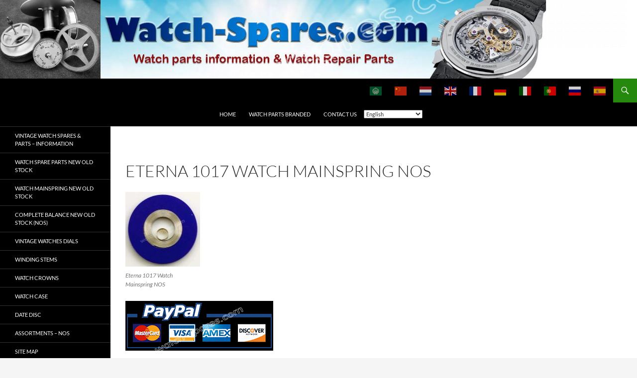

--- FILE ---
content_type: text/html; charset=UTF-8
request_url: https://watch-spares.com/watch-parts-branded/watch-mainspring-new-old-stock/eterna-watch-mainspring-nos/eterna-1017-watch-mainspring-nos/
body_size: 18404
content:
<!DOCTYPE html>
<html lang="en-US">
<head>
	<meta charset="UTF-8">
	<meta name="viewport" content="width=device-width, initial-scale=1.0">
	<title>Eterna 1017 Watch Mainspring NOS - watch-spares.com</title>
	<link rel="profile" href="https://gmpg.org/xfn/11">
	<link rel="pingback" href="https://watch-spares.com/xmlrpc.php">
	<!-- Manifest added by SuperPWA - Progressive Web Apps Plugin For WordPress -->
<link rel="manifest" href="/superpwa-manifest-nginx.json">
<meta name="theme-color" content="#D5E0EB">
<meta name="mobile-web-app-capable" content="yes">
<meta name="apple-touch-fullscreen" content="yes">
<meta name="apple-mobile-web-app-title" content="watch-spares.com">
<meta name="application-name" content="watch-spares.com">
<meta name="apple-mobile-web-app-capable" content="yes">
<meta name="apple-mobile-web-app-status-bar-style" content="default">
<link rel="apple-touch-icon" href="https://watch-spares.com/wp-content/plugins/super-progressive-web-apps/public/images/logo.png">
<link rel="apple-touch-icon" sizes="192x192" href="https://watch-spares.com/wp-content/plugins/super-progressive-web-apps/public/images/logo.png">
<!-- / SuperPWA.com -->
<meta name='robots' content='index, follow, max-image-preview:large, max-snippet:-1, max-video-preview:-1' />

	<!-- This site is optimized with the Yoast SEO plugin v26.7 - https://yoast.com/wordpress/plugins/seo/ -->
	<meta name="description" content="watch-spares.com - Please reach out to us for information or to check availability of spares. We are a leading watch parts supplier and distributor and we stock many popular Swiss, Japanese and Russian brands." />
	<link rel="canonical" href="https://watch-spares.com/watch-parts-branded/watch-mainspring-new-old-stock/eterna-watch-mainspring-nos/eterna-1017-watch-mainspring-nos/" />
	<meta property="og:locale" content="en_US" />
	<meta property="og:type" content="article" />
	<meta property="og:title" content="Eterna 1017 Watch Mainspring NOS - watch-spares.com" />
	<meta property="og:description" content="watch-spares.com - Please reach out to us for information or to check availability of spares. We are a leading watch parts supplier and distributor and we stock many popular Swiss, Japanese and Russian brands." />
	<meta property="og:url" content="https://watch-spares.com/watch-parts-branded/watch-mainspring-new-old-stock/eterna-watch-mainspring-nos/eterna-1017-watch-mainspring-nos/" />
	<meta property="og:site_name" content="watch-spares.com" />
	<meta property="article:modified_time" content="2023-02-16T01:58:21+00:00" />
	<meta property="og:image" content="http://watch-spares.com/wp-content/uploads/2023/02/Eterna-1017-Watch-Mainspring-NOS-150x150.jpg" />
	<meta name="twitter:card" content="summary_large_image" />
	<script type="application/ld+json" class="yoast-schema-graph">{"@context":"https://schema.org","@graph":[{"@type":"WebPage","@id":"https://watch-spares.com/watch-parts-branded/watch-mainspring-new-old-stock/eterna-watch-mainspring-nos/eterna-1017-watch-mainspring-nos/","url":"https://watch-spares.com/watch-parts-branded/watch-mainspring-new-old-stock/eterna-watch-mainspring-nos/eterna-1017-watch-mainspring-nos/","name":"Eterna 1017 Watch Mainspring NOS - watch-spares.com","isPartOf":{"@id":"https://watch-spares.com/#website"},"primaryImageOfPage":{"@id":"https://watch-spares.com/watch-parts-branded/watch-mainspring-new-old-stock/eterna-watch-mainspring-nos/eterna-1017-watch-mainspring-nos/#primaryimage"},"image":{"@id":"https://watch-spares.com/watch-parts-branded/watch-mainspring-new-old-stock/eterna-watch-mainspring-nos/eterna-1017-watch-mainspring-nos/#primaryimage"},"thumbnailUrl":"http://watch-spares.com/wp-content/uploads/2023/02/Eterna-1017-Watch-Mainspring-NOS-150x150.jpg","datePublished":"2023-02-16T01:46:41+00:00","dateModified":"2023-02-16T01:58:21+00:00","description":"watch-spares.com - Please reach out to us for information or to check availability of spares. We are a leading watch parts supplier and distributor and we stock many popular Swiss, Japanese and Russian brands.","breadcrumb":{"@id":"https://watch-spares.com/watch-parts-branded/watch-mainspring-new-old-stock/eterna-watch-mainspring-nos/eterna-1017-watch-mainspring-nos/#breadcrumb"},"inLanguage":"en-US","potentialAction":[{"@type":"ReadAction","target":["https://watch-spares.com/watch-parts-branded/watch-mainspring-new-old-stock/eterna-watch-mainspring-nos/eterna-1017-watch-mainspring-nos/"]}]},{"@type":"ImageObject","inLanguage":"en-US","@id":"https://watch-spares.com/watch-parts-branded/watch-mainspring-new-old-stock/eterna-watch-mainspring-nos/eterna-1017-watch-mainspring-nos/#primaryimage","url":"http://watch-spares.com/wp-content/uploads/2023/02/Eterna-1017-Watch-Mainspring-NOS-150x150.jpg","contentUrl":"http://watch-spares.com/wp-content/uploads/2023/02/Eterna-1017-Watch-Mainspring-NOS-150x150.jpg"},{"@type":"BreadcrumbList","@id":"https://watch-spares.com/watch-parts-branded/watch-mainspring-new-old-stock/eterna-watch-mainspring-nos/eterna-1017-watch-mainspring-nos/#breadcrumb","itemListElement":[{"@type":"ListItem","position":1,"name":"Home","item":"https://watch-spares.com/"},{"@type":"ListItem","position":2,"name":"Watch Parts Branded","item":"https://watch-spares.com/watch-parts-branded/"},{"@type":"ListItem","position":3,"name":"Watch mainspring New Old Stock","item":"https://watch-spares.com/watch-parts-branded/watch-mainspring-new-old-stock/"},{"@type":"ListItem","position":4,"name":"Eterna Watch Mainspring NOS","item":"https://watch-spares.com/watch-parts-branded/watch-mainspring-new-old-stock/eterna-watch-mainspring-nos/"},{"@type":"ListItem","position":5,"name":"Eterna 1017 Watch Mainspring NOS"}]},{"@type":"WebSite","@id":"https://watch-spares.com/#website","url":"https://watch-spares.com/","name":"watch-spares.com","description":"","potentialAction":[{"@type":"SearchAction","target":{"@type":"EntryPoint","urlTemplate":"https://watch-spares.com/?s={search_term_string}"},"query-input":{"@type":"PropertyValueSpecification","valueRequired":true,"valueName":"search_term_string"}}],"inLanguage":"en-US"}]}</script>
	<!-- / Yoast SEO plugin. -->


<link rel='dns-prefetch' href='//stats.wp.com' />
<link rel='preconnect' href='//c0.wp.com' />
<link rel="alternate" type="application/rss+xml" title="watch-spares.com &raquo; Feed" href="https://watch-spares.com/feed/" />
<link rel="alternate" type="application/rss+xml" title="watch-spares.com &raquo; Comments Feed" href="https://watch-spares.com/comments/feed/" />
<link rel="alternate" title="oEmbed (JSON)" type="application/json+oembed" href="https://watch-spares.com/wp-json/oembed/1.0/embed?url=https%3A%2F%2Fwatch-spares.com%2Fwatch-parts-branded%2Fwatch-mainspring-new-old-stock%2Feterna-watch-mainspring-nos%2Feterna-1017-watch-mainspring-nos%2F" />
<link rel="alternate" title="oEmbed (XML)" type="text/xml+oembed" href="https://watch-spares.com/wp-json/oembed/1.0/embed?url=https%3A%2F%2Fwatch-spares.com%2Fwatch-parts-branded%2Fwatch-mainspring-new-old-stock%2Feterna-watch-mainspring-nos%2Feterna-1017-watch-mainspring-nos%2F&#038;format=xml" />
<style id='wp-img-auto-sizes-contain-inline-css'>
img:is([sizes=auto i],[sizes^="auto," i]){contain-intrinsic-size:3000px 1500px}
/*# sourceURL=wp-img-auto-sizes-contain-inline-css */
</style>
<link rel='stylesheet' id='twentyfourteen-jetpack-css' href='https://c0.wp.com/p/jetpack/15.4/modules/theme-tools/compat/twentyfourteen.css' media='all' />
<link rel='stylesheet' id='shared-counts-css' href='https://watch-spares.com/wp-content/plugins/shared-counts/assets/css/shared-counts.min.css?ver=1.5.0' media='all' />
<style id='wp-emoji-styles-inline-css'>

	img.wp-smiley, img.emoji {
		display: inline !important;
		border: none !important;
		box-shadow: none !important;
		height: 1em !important;
		width: 1em !important;
		margin: 0 0.07em !important;
		vertical-align: -0.1em !important;
		background: none !important;
		padding: 0 !important;
	}
/*# sourceURL=wp-emoji-styles-inline-css */
</style>
<style id='wp-block-library-inline-css'>
:root{--wp-block-synced-color:#7a00df;--wp-block-synced-color--rgb:122,0,223;--wp-bound-block-color:var(--wp-block-synced-color);--wp-editor-canvas-background:#ddd;--wp-admin-theme-color:#007cba;--wp-admin-theme-color--rgb:0,124,186;--wp-admin-theme-color-darker-10:#006ba1;--wp-admin-theme-color-darker-10--rgb:0,107,160.5;--wp-admin-theme-color-darker-20:#005a87;--wp-admin-theme-color-darker-20--rgb:0,90,135;--wp-admin-border-width-focus:2px}@media (min-resolution:192dpi){:root{--wp-admin-border-width-focus:1.5px}}.wp-element-button{cursor:pointer}:root .has-very-light-gray-background-color{background-color:#eee}:root .has-very-dark-gray-background-color{background-color:#313131}:root .has-very-light-gray-color{color:#eee}:root .has-very-dark-gray-color{color:#313131}:root .has-vivid-green-cyan-to-vivid-cyan-blue-gradient-background{background:linear-gradient(135deg,#00d084,#0693e3)}:root .has-purple-crush-gradient-background{background:linear-gradient(135deg,#34e2e4,#4721fb 50%,#ab1dfe)}:root .has-hazy-dawn-gradient-background{background:linear-gradient(135deg,#faaca8,#dad0ec)}:root .has-subdued-olive-gradient-background{background:linear-gradient(135deg,#fafae1,#67a671)}:root .has-atomic-cream-gradient-background{background:linear-gradient(135deg,#fdd79a,#004a59)}:root .has-nightshade-gradient-background{background:linear-gradient(135deg,#330968,#31cdcf)}:root .has-midnight-gradient-background{background:linear-gradient(135deg,#020381,#2874fc)}:root{--wp--preset--font-size--normal:16px;--wp--preset--font-size--huge:42px}.has-regular-font-size{font-size:1em}.has-larger-font-size{font-size:2.625em}.has-normal-font-size{font-size:var(--wp--preset--font-size--normal)}.has-huge-font-size{font-size:var(--wp--preset--font-size--huge)}.has-text-align-center{text-align:center}.has-text-align-left{text-align:left}.has-text-align-right{text-align:right}.has-fit-text{white-space:nowrap!important}#end-resizable-editor-section{display:none}.aligncenter{clear:both}.items-justified-left{justify-content:flex-start}.items-justified-center{justify-content:center}.items-justified-right{justify-content:flex-end}.items-justified-space-between{justify-content:space-between}.screen-reader-text{border:0;clip-path:inset(50%);height:1px;margin:-1px;overflow:hidden;padding:0;position:absolute;width:1px;word-wrap:normal!important}.screen-reader-text:focus{background-color:#ddd;clip-path:none;color:#444;display:block;font-size:1em;height:auto;left:5px;line-height:normal;padding:15px 23px 14px;text-decoration:none;top:5px;width:auto;z-index:100000}html :where(.has-border-color){border-style:solid}html :where([style*=border-top-color]){border-top-style:solid}html :where([style*=border-right-color]){border-right-style:solid}html :where([style*=border-bottom-color]){border-bottom-style:solid}html :where([style*=border-left-color]){border-left-style:solid}html :where([style*=border-width]){border-style:solid}html :where([style*=border-top-width]){border-top-style:solid}html :where([style*=border-right-width]){border-right-style:solid}html :where([style*=border-bottom-width]){border-bottom-style:solid}html :where([style*=border-left-width]){border-left-style:solid}html :where(img[class*=wp-image-]){height:auto;max-width:100%}:where(figure){margin:0 0 1em}html :where(.is-position-sticky){--wp-admin--admin-bar--position-offset:var(--wp-admin--admin-bar--height,0px)}@media screen and (max-width:600px){html :where(.is-position-sticky){--wp-admin--admin-bar--position-offset:0px}}

/*# sourceURL=wp-block-library-inline-css */
</style><style id='global-styles-inline-css'>
:root{--wp--preset--aspect-ratio--square: 1;--wp--preset--aspect-ratio--4-3: 4/3;--wp--preset--aspect-ratio--3-4: 3/4;--wp--preset--aspect-ratio--3-2: 3/2;--wp--preset--aspect-ratio--2-3: 2/3;--wp--preset--aspect-ratio--16-9: 16/9;--wp--preset--aspect-ratio--9-16: 9/16;--wp--preset--color--black: #000;--wp--preset--color--cyan-bluish-gray: #abb8c3;--wp--preset--color--white: #fff;--wp--preset--color--pale-pink: #f78da7;--wp--preset--color--vivid-red: #cf2e2e;--wp--preset--color--luminous-vivid-orange: #ff6900;--wp--preset--color--luminous-vivid-amber: #fcb900;--wp--preset--color--light-green-cyan: #7bdcb5;--wp--preset--color--vivid-green-cyan: #00d084;--wp--preset--color--pale-cyan-blue: #8ed1fc;--wp--preset--color--vivid-cyan-blue: #0693e3;--wp--preset--color--vivid-purple: #9b51e0;--wp--preset--color--green: #24890d;--wp--preset--color--dark-gray: #2b2b2b;--wp--preset--color--medium-gray: #767676;--wp--preset--color--light-gray: #f5f5f5;--wp--preset--gradient--vivid-cyan-blue-to-vivid-purple: linear-gradient(135deg,rgb(6,147,227) 0%,rgb(155,81,224) 100%);--wp--preset--gradient--light-green-cyan-to-vivid-green-cyan: linear-gradient(135deg,rgb(122,220,180) 0%,rgb(0,208,130) 100%);--wp--preset--gradient--luminous-vivid-amber-to-luminous-vivid-orange: linear-gradient(135deg,rgb(252,185,0) 0%,rgb(255,105,0) 100%);--wp--preset--gradient--luminous-vivid-orange-to-vivid-red: linear-gradient(135deg,rgb(255,105,0) 0%,rgb(207,46,46) 100%);--wp--preset--gradient--very-light-gray-to-cyan-bluish-gray: linear-gradient(135deg,rgb(238,238,238) 0%,rgb(169,184,195) 100%);--wp--preset--gradient--cool-to-warm-spectrum: linear-gradient(135deg,rgb(74,234,220) 0%,rgb(151,120,209) 20%,rgb(207,42,186) 40%,rgb(238,44,130) 60%,rgb(251,105,98) 80%,rgb(254,248,76) 100%);--wp--preset--gradient--blush-light-purple: linear-gradient(135deg,rgb(255,206,236) 0%,rgb(152,150,240) 100%);--wp--preset--gradient--blush-bordeaux: linear-gradient(135deg,rgb(254,205,165) 0%,rgb(254,45,45) 50%,rgb(107,0,62) 100%);--wp--preset--gradient--luminous-dusk: linear-gradient(135deg,rgb(255,203,112) 0%,rgb(199,81,192) 50%,rgb(65,88,208) 100%);--wp--preset--gradient--pale-ocean: linear-gradient(135deg,rgb(255,245,203) 0%,rgb(182,227,212) 50%,rgb(51,167,181) 100%);--wp--preset--gradient--electric-grass: linear-gradient(135deg,rgb(202,248,128) 0%,rgb(113,206,126) 100%);--wp--preset--gradient--midnight: linear-gradient(135deg,rgb(2,3,129) 0%,rgb(40,116,252) 100%);--wp--preset--font-size--small: 13px;--wp--preset--font-size--medium: 20px;--wp--preset--font-size--large: 36px;--wp--preset--font-size--x-large: 42px;--wp--preset--spacing--20: 0.44rem;--wp--preset--spacing--30: 0.67rem;--wp--preset--spacing--40: 1rem;--wp--preset--spacing--50: 1.5rem;--wp--preset--spacing--60: 2.25rem;--wp--preset--spacing--70: 3.38rem;--wp--preset--spacing--80: 5.06rem;--wp--preset--shadow--natural: 6px 6px 9px rgba(0, 0, 0, 0.2);--wp--preset--shadow--deep: 12px 12px 50px rgba(0, 0, 0, 0.4);--wp--preset--shadow--sharp: 6px 6px 0px rgba(0, 0, 0, 0.2);--wp--preset--shadow--outlined: 6px 6px 0px -3px rgb(255, 255, 255), 6px 6px rgb(0, 0, 0);--wp--preset--shadow--crisp: 6px 6px 0px rgb(0, 0, 0);}:where(.is-layout-flex){gap: 0.5em;}:where(.is-layout-grid){gap: 0.5em;}body .is-layout-flex{display: flex;}.is-layout-flex{flex-wrap: wrap;align-items: center;}.is-layout-flex > :is(*, div){margin: 0;}body .is-layout-grid{display: grid;}.is-layout-grid > :is(*, div){margin: 0;}:where(.wp-block-columns.is-layout-flex){gap: 2em;}:where(.wp-block-columns.is-layout-grid){gap: 2em;}:where(.wp-block-post-template.is-layout-flex){gap: 1.25em;}:where(.wp-block-post-template.is-layout-grid){gap: 1.25em;}.has-black-color{color: var(--wp--preset--color--black) !important;}.has-cyan-bluish-gray-color{color: var(--wp--preset--color--cyan-bluish-gray) !important;}.has-white-color{color: var(--wp--preset--color--white) !important;}.has-pale-pink-color{color: var(--wp--preset--color--pale-pink) !important;}.has-vivid-red-color{color: var(--wp--preset--color--vivid-red) !important;}.has-luminous-vivid-orange-color{color: var(--wp--preset--color--luminous-vivid-orange) !important;}.has-luminous-vivid-amber-color{color: var(--wp--preset--color--luminous-vivid-amber) !important;}.has-light-green-cyan-color{color: var(--wp--preset--color--light-green-cyan) !important;}.has-vivid-green-cyan-color{color: var(--wp--preset--color--vivid-green-cyan) !important;}.has-pale-cyan-blue-color{color: var(--wp--preset--color--pale-cyan-blue) !important;}.has-vivid-cyan-blue-color{color: var(--wp--preset--color--vivid-cyan-blue) !important;}.has-vivid-purple-color{color: var(--wp--preset--color--vivid-purple) !important;}.has-black-background-color{background-color: var(--wp--preset--color--black) !important;}.has-cyan-bluish-gray-background-color{background-color: var(--wp--preset--color--cyan-bluish-gray) !important;}.has-white-background-color{background-color: var(--wp--preset--color--white) !important;}.has-pale-pink-background-color{background-color: var(--wp--preset--color--pale-pink) !important;}.has-vivid-red-background-color{background-color: var(--wp--preset--color--vivid-red) !important;}.has-luminous-vivid-orange-background-color{background-color: var(--wp--preset--color--luminous-vivid-orange) !important;}.has-luminous-vivid-amber-background-color{background-color: var(--wp--preset--color--luminous-vivid-amber) !important;}.has-light-green-cyan-background-color{background-color: var(--wp--preset--color--light-green-cyan) !important;}.has-vivid-green-cyan-background-color{background-color: var(--wp--preset--color--vivid-green-cyan) !important;}.has-pale-cyan-blue-background-color{background-color: var(--wp--preset--color--pale-cyan-blue) !important;}.has-vivid-cyan-blue-background-color{background-color: var(--wp--preset--color--vivid-cyan-blue) !important;}.has-vivid-purple-background-color{background-color: var(--wp--preset--color--vivid-purple) !important;}.has-black-border-color{border-color: var(--wp--preset--color--black) !important;}.has-cyan-bluish-gray-border-color{border-color: var(--wp--preset--color--cyan-bluish-gray) !important;}.has-white-border-color{border-color: var(--wp--preset--color--white) !important;}.has-pale-pink-border-color{border-color: var(--wp--preset--color--pale-pink) !important;}.has-vivid-red-border-color{border-color: var(--wp--preset--color--vivid-red) !important;}.has-luminous-vivid-orange-border-color{border-color: var(--wp--preset--color--luminous-vivid-orange) !important;}.has-luminous-vivid-amber-border-color{border-color: var(--wp--preset--color--luminous-vivid-amber) !important;}.has-light-green-cyan-border-color{border-color: var(--wp--preset--color--light-green-cyan) !important;}.has-vivid-green-cyan-border-color{border-color: var(--wp--preset--color--vivid-green-cyan) !important;}.has-pale-cyan-blue-border-color{border-color: var(--wp--preset--color--pale-cyan-blue) !important;}.has-vivid-cyan-blue-border-color{border-color: var(--wp--preset--color--vivid-cyan-blue) !important;}.has-vivid-purple-border-color{border-color: var(--wp--preset--color--vivid-purple) !important;}.has-vivid-cyan-blue-to-vivid-purple-gradient-background{background: var(--wp--preset--gradient--vivid-cyan-blue-to-vivid-purple) !important;}.has-light-green-cyan-to-vivid-green-cyan-gradient-background{background: var(--wp--preset--gradient--light-green-cyan-to-vivid-green-cyan) !important;}.has-luminous-vivid-amber-to-luminous-vivid-orange-gradient-background{background: var(--wp--preset--gradient--luminous-vivid-amber-to-luminous-vivid-orange) !important;}.has-luminous-vivid-orange-to-vivid-red-gradient-background{background: var(--wp--preset--gradient--luminous-vivid-orange-to-vivid-red) !important;}.has-very-light-gray-to-cyan-bluish-gray-gradient-background{background: var(--wp--preset--gradient--very-light-gray-to-cyan-bluish-gray) !important;}.has-cool-to-warm-spectrum-gradient-background{background: var(--wp--preset--gradient--cool-to-warm-spectrum) !important;}.has-blush-light-purple-gradient-background{background: var(--wp--preset--gradient--blush-light-purple) !important;}.has-blush-bordeaux-gradient-background{background: var(--wp--preset--gradient--blush-bordeaux) !important;}.has-luminous-dusk-gradient-background{background: var(--wp--preset--gradient--luminous-dusk) !important;}.has-pale-ocean-gradient-background{background: var(--wp--preset--gradient--pale-ocean) !important;}.has-electric-grass-gradient-background{background: var(--wp--preset--gradient--electric-grass) !important;}.has-midnight-gradient-background{background: var(--wp--preset--gradient--midnight) !important;}.has-small-font-size{font-size: var(--wp--preset--font-size--small) !important;}.has-medium-font-size{font-size: var(--wp--preset--font-size--medium) !important;}.has-large-font-size{font-size: var(--wp--preset--font-size--large) !important;}.has-x-large-font-size{font-size: var(--wp--preset--font-size--x-large) !important;}
/*# sourceURL=global-styles-inline-css */
</style>

<style id='classic-theme-styles-inline-css'>
/*! This file is auto-generated */
.wp-block-button__link{color:#fff;background-color:#32373c;border-radius:9999px;box-shadow:none;text-decoration:none;padding:calc(.667em + 2px) calc(1.333em + 2px);font-size:1.125em}.wp-block-file__button{background:#32373c;color:#fff;text-decoration:none}
/*# sourceURL=/wp-includes/css/classic-themes.min.css */
</style>
<link rel='stylesheet' id='contact-form-7-css' href='https://watch-spares.com/wp-content/plugins/contact-form-7/includes/css/styles.css?ver=6.1.4' media='all' />
<link rel='stylesheet' id='mfcf7_zl_button_style-css' href='https://watch-spares.com/wp-content/plugins/multiline-files-for-contact-form-7/css/style.css?12&#038;ver=d7bedee7129a7542aa23200ee55bdf6b' media='all' />
<link rel='stylesheet' id='wpforms-classic-full-css' href='https://watch-spares.com/wp-content/plugins/wpforms-lite/assets/css/frontend/classic/wpforms-full.min.css?ver=1.9.8.7' media='all' />
<link rel='stylesheet' id='twentyfourteen-lato-css' href='https://watch-spares.com/wp-content/themes/twentyfourteen/fonts/font-lato.css?ver=20230328' media='all' />
<link rel='stylesheet' id='genericons-css' href='https://c0.wp.com/p/jetpack/15.4/_inc/genericons/genericons/genericons.css' media='all' />
<link rel='stylesheet' id='twentyfourteen-style-css' href='https://watch-spares.com/wp-content/themes/twentyfourteen/style.css?ver=20251202' media='all' />
<link rel='stylesheet' id='twentyfourteen-block-style-css' href='https://watch-spares.com/wp-content/themes/twentyfourteen/css/blocks.css?ver=20250715' media='all' />
<link rel='stylesheet' id='taxopress-frontend-css-css' href='https://watch-spares.com/wp-content/plugins/simple-tags/assets/frontend/css/frontend.css?ver=3.43.0' media='all' />
<link rel='stylesheet' id='slb_core-css' href='https://watch-spares.com/wp-content/plugins/simple-lightbox/client/css/app.css?ver=2.9.4' media='all' />
<link rel='stylesheet' id='tablepress-default-css' href='https://watch-spares.com/wp-content/tablepress-combined.min.css?ver=60' media='all' />
<script src="https://c0.wp.com/c/6.9/wp-includes/js/jquery/jquery.min.js" id="jquery-core-js"></script>
<script src="https://c0.wp.com/c/6.9/wp-includes/js/jquery/jquery-migrate.min.js" id="jquery-migrate-js"></script>
<script src="https://watch-spares.com/wp-content/plugins/multiline-files-for-contact-form-7/js/zl-multine-files.js?ver=d7bedee7129a7542aa23200ee55bdf6b" id="mfcf7_zl_multiline_files_script-js"></script>
<script src="https://watch-spares.com/wp-content/themes/twentyfourteen/js/functions.js?ver=20250729" id="twentyfourteen-script-js" defer data-wp-strategy="defer"></script>
<script src="https://watch-spares.com/wp-content/plugins/simple-tags/assets/frontend/js/frontend.js?ver=3.43.0" id="taxopress-frontend-js-js"></script>
<link rel="https://api.w.org/" href="https://watch-spares.com/wp-json/" /><link rel="alternate" title="JSON" type="application/json" href="https://watch-spares.com/wp-json/wp/v2/pages/80689" /><link rel="EditURI" type="application/rsd+xml" title="RSD" href="https://watch-spares.com/xmlrpc.php?rsd" />
<link rel='shortlink' href='https://watch-spares.com/?p=80689' />
	<style>img#wpstats{display:none}</style>
		<!-- Global site tag (gtag.js) - Google Analytics -->
<script async src="https://www.googletagmanager.com/gtag/js?id=UA-140008149-1"></script>
<script>
window.dataLayer = window.dataLayer || [];
function gtag(){dataLayer.push(arguments);}
gtag('js', new Date());

gtag('config', 'UA-140008149-1', { 'optimize_id': 'GTM-T9HCT4G'});
</script>


<meta name="google-site-verification" content="5LVw-5Yi90GFJ4Ilil9LVd_QQQQ_tu6hPAJCdxfnnZ0" />
        <script
                type="text/javascript">var ajaxurl = 'https://watch-spares.com/wp-admin/admin-ajax.php';</script>
        		<style type="text/css" id="twentyfourteen-header-css">
				.site-title,
		.site-description {
			clip-path: inset(50%);
			position: absolute;
		}
				</style>
		<link rel="icon" href="https://watch-spares.com/wp-content/uploads/2018/06/cropped-8-vc-hodinkee_web-1-2-120x120.jpg?v=1722952655" sizes="32x32" />
<link rel="icon" href="https://watch-spares.com/wp-content/uploads/2018/06/cropped-8-vc-hodinkee_web-1-2-250x250.jpg?v=1722952655" sizes="192x192" />
<meta name="msapplication-TileImage" content="https://watch-spares.com/wp-content/uploads/2018/06/cropped-8-vc-hodinkee_web-1-2-300x300.jpg?v=1722952655" />
		<style id="wp-custom-css">
			.site-info{display: none;}
.site,
.site-header {
max-width: 100%;
}

.site-content .entry-header,
.site-content .entry-content,
.site-content .entry-summary,
.site-content .entry-meta, .page-content {
/* Original max-width: 474px */
max-width: 95%;
}

.hentry {
max-width: 95%;
}

.post-thumbnail img {
height: auto;
min-width: 100%;
}		</style>
		<link rel='stylesheet' id='so-css-twentyfourteen-css' href='https://watch-spares.com/wp-content/uploads/so-css/so-css-twentyfourteen.css?ver=1582216688' media='all' />
<link rel='stylesheet' id='jetpack-swiper-library-css' href='https://c0.wp.com/p/jetpack/15.4/_inc/blocks/swiper.css' media='all' />
<link rel='stylesheet' id='jetpack-carousel-css' href='https://c0.wp.com/p/jetpack/15.4/modules/carousel/jetpack-carousel.css' media='all' />
<link rel='stylesheet' id='yarppRelatedCss-css' href='https://watch-spares.com/wp-content/plugins/yet-another-related-posts-plugin/style/related.css?ver=5.30.11' media='all' />
</head>

<body class="wp-singular page-template-default page page-id-80689 page-child parent-pageid-28950 wp-embed-responsive wp-theme-twentyfourteen header-image full-width footer-widgets singular">
<a class="screen-reader-text skip-link" href="#content">
	Skip to content</a>
<div id="page" class="hfeed site">
			<div id="site-header">
		<a href="https://watch-spares.com/" rel="home" >
			<img src="https://watch-spares.com/wp-content/uploads/2018/06/Banner-vws.jpg" width="1260" height="99" alt="watch-spares.com" decoding="async" fetchpriority="high" />		</a>
	</div>
	
	<header id="masthead" class="site-header">
		<div class="header-main">
							<h1 class="site-title"><a href="https://watch-spares.com/" rel="home" >watch-spares.com</a></h1>
			
			<div class="search-toggle">
				<a href="#search-container" class="screen-reader-text" aria-expanded="false" aria-controls="search-container">
					Search				</a>
			</div>

			<nav id="primary-navigation" class="site-navigation primary-navigation">
				<button class="menu-toggle">Primary Menu</button>
				<div class="menu-main-menu-container"><ul id="primary-menu" class="nav-menu"><li id="menu-item-30409" class="menu-item menu-item-type-post_type menu-item-object-page menu-item-home menu-item-30409"><a href="https://watch-spares.com/">Home</a></li>
<li id="menu-item-30244" class="menu-item menu-item-type-post_type menu-item-object-page current-page-ancestor menu-item-30244"><a href="https://watch-spares.com/watch-parts-branded/">Watch Parts Branded</a></li>
<li id="menu-item-30410" class="menu-item menu-item-type-custom menu-item-object-custom menu-item-30410"><a href="https://watch-spares.com/contact-us/">Contact us</a></li>
<li style="position:relative;" class="menu-item menu-item-gtranslate gt-menu-17378"></li></ul></div>			</nav>
		</div>

		<div id="search-container" class="search-box-wrapper hide">
			<div class="search-box">
				<form role="search" method="get" class="search-form" action="https://watch-spares.com/">
				<label>
					<span class="screen-reader-text">Search for:</span>
					<input type="search" class="search-field" placeholder="Search &hellip;" value="" name="s" />
				</label>
				<input type="submit" class="search-submit" value="Search" />
			</form>			</div>
		</div>
	</header><!-- #masthead -->

	<div id="main" class="site-main">

<div id="main-content" class="main-content">

	<div id="primary" class="content-area">
		<div id="content" class="site-content" role="main">

			
<article id="post-80689" class="post-80689 page type-page status-publish hentry tag-eterna tag-eterna-calibre tag-eterna-calibre-watch-balance-complete tag-eterna-mechanical-movements tag-eterna-watch-completebarrel tag-eterna-watch-mainspring-new-old-stock tag-eterna-watch-parts tag-eterna-watch-setting-lever-spring tag-eterna-watch-spares-parts-new-old-stock tag-eterna-watch-winding-stems tag-eterna-watchspare-parts tag-eternawatch-movements">
	<header class="entry-header"><h1 class="entry-title">Eterna 1017 Watch Mainspring NOS</h1></header><!-- .entry-header -->
	<div class="entry-content">
		<figure id="attachment_80726" aria-describedby="caption-attachment-80726" style="width: 150px" class="wp-caption alignnone"><a href="https://watch-spares.com/wp-content/uploads/2023/02/Eterna-1017-Watch-Mainspring-NOS.jpg" data-slb-active="1" data-slb-asset="1415362151" data-slb-internal="0" data-slb-group="80689"><img decoding="async" data-attachment-id="80726" data-permalink="https://watch-spares.com/watch-parts-branded/watch-mainspring-new-old-stock/eterna-watch-mainspring-nos/eterna-1017-watch-mainspring-nos/eterna-1017-watch-mainspring-nos-2/" data-orig-file="https://watch-spares.com/wp-content/uploads/2023/02/Eterna-1017-Watch-Mainspring-NOS.jpg?v=1722912999" data-orig-size="559,566" data-comments-opened="0" data-image-meta="{&quot;aperture&quot;:&quot;0&quot;,&quot;credit&quot;:&quot;&quot;,&quot;camera&quot;:&quot;&quot;,&quot;caption&quot;:&quot;&quot;,&quot;created_timestamp&quot;:&quot;0&quot;,&quot;copyright&quot;:&quot;&quot;,&quot;focal_length&quot;:&quot;0&quot;,&quot;iso&quot;:&quot;0&quot;,&quot;shutter_speed&quot;:&quot;0&quot;,&quot;title&quot;:&quot;&quot;,&quot;orientation&quot;:&quot;0&quot;}" data-image-title="Eterna 1017 Watch Mainspring NOS" data-image-description="&lt;p&gt;Eterna 1017 Watch Mainspring NOS&lt;/p&gt;
" data-image-caption="&lt;p&gt;Eterna 1017 Watch Mainspring NOS&lt;/p&gt;
" data-medium-file="https://watch-spares.com/wp-content/uploads/2023/02/Eterna-1017-Watch-Mainspring-NOS-296x300.jpg?v=1722912999" data-large-file="https://watch-spares.com/wp-content/uploads/2023/02/Eterna-1017-Watch-Mainspring-NOS.jpg?v=1722912999" class="size-thumbnail wp-image-80726" title="Eterna 1017 Watch Mainspring NOS" src="https://watch-spares.com/wp-content/uploads/2023/02/Eterna-1017-Watch-Mainspring-NOS-150x150.jpg" alt="Eterna 1017 Watch Mainspring NOS" width="150" height="150" srcset="https://watch-spares.com/wp-content/uploads/2023/02/Eterna-1017-Watch-Mainspring-NOS-150x150.jpg?v=1722912999 150w, https://watch-spares.com/wp-content/uploads/2023/02/Eterna-1017-Watch-Mainspring-NOS-120x120.jpg?v=1722912999 120w, https://watch-spares.com/wp-content/uploads/2023/02/Eterna-1017-Watch-Mainspring-NOS-250x250.jpg?v=1722912999 250w" sizes="(max-width: 150px) 100vw, 150px" /></a><figcaption id="caption-attachment-80726" class="wp-caption-text">Eterna 1017 Watch Mainspring NOS</figcaption></figure>
<p><a href="https://paypal.me/oldswisswatches"><img decoding="async" data-attachment-id="4205" data-permalink="https://watch-spares.com/watch-parts-branded/as-calibre-movement-and-spare-parts/paypal_2/" data-orig-file="https://watch-spares.com/wp-content/uploads/2019/04/Paypal_2.png?v=1722949681" data-orig-size="297,100" data-comments-opened="1" data-image-meta="{&quot;aperture&quot;:&quot;0&quot;,&quot;credit&quot;:&quot;&quot;,&quot;camera&quot;:&quot;&quot;,&quot;caption&quot;:&quot;&quot;,&quot;created_timestamp&quot;:&quot;0&quot;,&quot;copyright&quot;:&quot;&quot;,&quot;focal_length&quot;:&quot;0&quot;,&quot;iso&quot;:&quot;0&quot;,&quot;shutter_speed&quot;:&quot;0&quot;,&quot;title&quot;:&quot;&quot;,&quot;orientation&quot;:&quot;0&quot;}" data-image-title="Paypal 2" data-image-description="&lt;p&gt;Paypal 2&lt;/p&gt;
" data-image-caption="&lt;p&gt;Paypal 2&lt;/p&gt;
" data-medium-file="https://watch-spares.com/wp-content/uploads/2019/04/Paypal_2.png?v=1722949681" data-large-file="https://watch-spares.com/wp-content/uploads/2019/04/Paypal_2.png?v=1722949681" class="alignnone wp-image-4205 size-full" src="https://watch-spares.com/wp-content/uploads/2019/04/Paypal_2.png" alt="" width="297" height="100" /></a></p>
<div class="wpforms-title-desc">
<h3 class="wpforms-form-name">Watch Parts Enquiry</h3>
<p><span class="wpforms-form-desc">* If you are unable to fill out any of the required information fields, please type “N/A”.</span></p>
</div>
<div class="wpforms-container wpforms-container-full" id="wpforms-148"><form id="wpforms-form-148" class="wpforms-validate wpforms-form" data-formid="148" method="post" enctype="multipart/form-data" action="/watch-parts-branded/watch-mainspring-new-old-stock/eterna-watch-mainspring-nos/eterna-1017-watch-mainspring-nos/" data-token="4a0e3d8f90b32568a46e9cd6e52f3d29" data-token-time="1768849223"><noscript class="wpforms-error-noscript">Please enable JavaScript in your browser to complete this form.</noscript><div class="wpforms-field-container"><div id="wpforms-148-field_0-container" class="wpforms-field wpforms-field-name" data-field-id="0"><label class="wpforms-field-label">Full Name <span class="wpforms-required-label">*</span></label><div class="wpforms-field-row wpforms-field-large"><div class="wpforms-field-row-block wpforms-first wpforms-one-half"><input type="text" id="wpforms-148-field_0" class="wpforms-field-name-first wpforms-field-required" name="wpforms[fields][0][first]" required><label for="wpforms-148-field_0" class="wpforms-field-sublabel after">First</label></div><div class="wpforms-field-row-block wpforms-one-half"><input type="text" id="wpforms-148-field_0-last" class="wpforms-field-name-last wpforms-field-required" name="wpforms[fields][0][last]" required><label for="wpforms-148-field_0-last" class="wpforms-field-sublabel after">Last</label></div></div></div><div id="wpforms-148-field_1-container" class="wpforms-field wpforms-field-email" data-field-id="1"><label class="wpforms-field-label">Email (To ensure our responses reach you, please confirm your email again) <span class="wpforms-required-label">*</span></label><div class="wpforms-field-row wpforms-field-medium"><div class="wpforms-field-row-block wpforms-one-half wpforms-first"><input type="email" id="wpforms-148-field_1" class="wpforms-field-required wpforms-field-email-primary" name="wpforms[fields][1][primary]" spellcheck="false" required><label for="wpforms-148-field_1" class="wpforms-field-sublabel after">Email</label></div><div class="wpforms-field-row-block wpforms-one-half"><input type="email" id="wpforms-148-field_1-secondary" class="wpforms-field-email-secondary wpforms-field-required" data-rule-confirm="#wpforms-148-field_1" name="wpforms[fields][1][secondary]" spellcheck="false" required><label for="wpforms-148-field_1-secondary" class="wpforms-field-sublabel after">Confirm Email</label></div></div></div><div id="wpforms-148-field_22-container" class="wpforms-field wpforms-field-text" data-field-id="22"><label class="wpforms-field-label" for="wpforms-148-field_22">Country <span class="wpforms-required-label">*</span></label><input type="text" id="wpforms-148-field_22" class="wpforms-field-medium wpforms-field-required" name="wpforms[fields][22]" required></div><div id="wpforms-148-field_6-container" class="wpforms-field wpforms-field-text" data-field-id="6"><label class="wpforms-field-label" for="wpforms-148-field_6">Watch Brand name <span class="wpforms-required-label">*</span></label><input type="text" id="wpforms-148-field_6" class="wpforms-field-medium wpforms-field-required" name="wpforms[fields][6]" required></div><div id="wpforms-148-field_7-container" class="wpforms-field wpforms-field-text" data-field-id="7"><label class="wpforms-field-label" for="wpforms-148-field_7">Calibre # / Movement # <span class="wpforms-required-label">*</span></label><input type="text" id="wpforms-148-field_7" class="wpforms-field-medium wpforms-field-required" name="wpforms[fields][7]" required></div><div id="wpforms-148-field_8-container" class="wpforms-field wpforms-field-text" data-field-id="8"><label class="wpforms-field-label" for="wpforms-148-field_8">Part # <span class="wpforms-required-label">*</span></label><input type="text" id="wpforms-148-field_8" class="wpforms-field-medium wpforms-field-required" name="wpforms[fields][8]" required></div><div id="wpforms-148-field_9-container" class="wpforms-field wpforms-field-textarea" data-field-id="9"><label class="wpforms-field-label" for="wpforms-148-field_9">Parts Requested, comments and other information</label><textarea id="wpforms-148-field_9" class="wpforms-field-medium" name="wpforms[fields][9]" ></textarea></div></div><!-- .wpforms-field-container --><div class="wpforms-field wpforms-field-hp"><label for="wpforms-148-field-hp" class="wpforms-field-label">Website</label><input type="text" name="wpforms[hp]" id="wpforms-148-field-hp" class="wpforms-field-medium"></div><div class="wpforms-submit-container" ><input type="hidden" name="wpforms[id]" value="148"><input type="hidden" name="page_title" value="Eterna 1017 Watch Mainspring NOS"><input type="hidden" name="page_url" value="https://watch-spares.com/watch-parts-branded/watch-mainspring-new-old-stock/eterna-watch-mainspring-nos/eterna-1017-watch-mainspring-nos/"><input type="hidden" name="url_referer" value=""><input type="hidden" name="page_id" value="80689"><input type="hidden" name="wpforms[post_id]" value="80689"><button type="submit" name="wpforms[submit]" id="wpforms-submit-148" class="wpforms-submit" data-alt-text="Sending..." data-submit-text="Submit" aria-live="assertive" value="wpforms-submit">Submit</button></div></form></div>  <!-- .wpforms-container -->
<p><strong>Stem, Crown, Hands &amp; Spares might be available for this movement.</strong></p>
<p>Email us for rate and availability: <a href="/cdn-cgi/l/email-protection#94ffe7e1f0f5e6e7fbfad4f3f9f5fdf8baf7fbf9"><span class="__cf_email__" data-cfemail="761d050312170405191836111b171f1a5815191b">[email&#160;protected]</span></a></p>
<p>Mobile/WhatsApp: +91- 9841 360 340</p>
<div class="shared-counts-wrap after_content style-icon"></div><div class='yarpp yarpp-related yarpp-related-website yarpp-template-list'>
<!-- YARPP List -->
<h3>Related posts:</h3><ol>
<li><a href="https://watch-spares.com/watch-parts-branded/watch-mainspring-new-old-stock/eterna-watch-mainspring-nos/eterna-1005-watch-mainspring-nos/" rel="bookmark" title="Eterna 1005 Watch Mainspring NOS">Eterna 1005 Watch Mainspring NOS</a></li>
<li><a href="https://watch-spares.com/watch-parts-branded/watch-mainspring-new-old-stock/eterna-watch-mainspring-nos/eterna-1005s-watch-mainspring-nos/" rel="bookmark" title="Eterna 1005S Watch Mainspring NOS">Eterna 1005S Watch Mainspring NOS</a></li>
<li><a href="https://watch-spares.com/watch-parts-branded/watch-mainspring-new-old-stock/eterna-watch-mainspring-nos/eterna-1020-watch-mainspring-nos/" rel="bookmark" title="Eterna 1020 Watch Mainspring NOS">Eterna 1020 Watch Mainspring NOS</a></li>
</ol>
</div>
	</div><!-- .entry-content -->
</article><!-- #post-80689 -->

		</div><!-- #content -->
	</div><!-- #primary -->
	</div><!-- #main-content -->

<div id="secondary">
	
		<nav class="navigation site-navigation secondary-navigation">
		<div class="menu-side-menu-container"><ul id="menu-side-menu" class="menu"><li id="menu-item-83914" class="menu-item menu-item-type-post_type menu-item-object-page menu-item-83914"><a href="https://watch-spares.com/vintage-watch-spares-parts-information-and-sale/vintage-watch-spares-parts-information/">Vintage Watch Spares &#038; Parts – Information</a></li>
<li id="menu-item-32965" class="menu-item menu-item-type-post_type menu-item-object-page menu-item-32965"><a href="https://watch-spares.com/watch-parts-branded/watch-spare-parts-new-old-stock/">Watch spare parts New Old Stock</a></li>
<li id="menu-item-30247" class="menu-item menu-item-type-post_type menu-item-object-page current-page-ancestor menu-item-30247"><a href="https://watch-spares.com/watch-parts-branded/watch-mainspring-new-old-stock/">Watch mainspring New Old Stock</a></li>
<li id="menu-item-30252" class="menu-item menu-item-type-post_type menu-item-object-page menu-item-30252"><a href="https://watch-spares.com/watch-parts-branded/complete-balance-new-old-stock-nos/">Complete Balance New Old Stock  (NOS)</a></li>
<li id="menu-item-30253" class="menu-item menu-item-type-post_type menu-item-object-page menu-item-30253"><a href="https://watch-spares.com/vintage-watch-spares-parts-information-and-sale/vintage-watches-dials/">Vintage watches dials</a></li>
<li id="menu-item-30254" class="menu-item menu-item-type-post_type menu-item-object-page menu-item-30254"><a href="https://watch-spares.com/vintage-watch-spares-parts-information-and-sale/winding-stems/">Winding Stems</a></li>
<li id="menu-item-30246" class="menu-item menu-item-type-post_type menu-item-object-page menu-item-30246"><a href="https://watch-spares.com/vintage-watch-spares-parts-information-and-sale/watch-crowns/">Watch Crowns</a></li>
<li id="menu-item-30255" class="menu-item menu-item-type-post_type menu-item-object-page menu-item-30255"><a href="https://watch-spares.com/vintage-watch-spares-parts-information-and-sale/watch-case/">Watch case</a></li>
<li id="menu-item-30257" class="menu-item menu-item-type-post_type menu-item-object-page menu-item-30257"><a href="https://watch-spares.com/vintage-watch-spares-parts-information-and-sale/date-disc/">Date Disc</a></li>
<li id="menu-item-30256" class="menu-item menu-item-type-post_type menu-item-object-page menu-item-30256"><a href="https://watch-spares.com/vintage-watch-spares-parts-information-and-sale/assortments-nos/">Assortments – NOS</a></li>
<li id="menu-item-30245" class="menu-item menu-item-type-post_type menu-item-object-page menu-item-30245"><a href="https://watch-spares.com/site-map/">Site Map</a></li>
<li id="menu-item-121" class="menu-item menu-item-type-post_type menu-item-object-page current-page-ancestor menu-item-121"><a href="https://watch-spares.com/watch-parts-branded/">Watch Parts Branded</a></li>
<li id="menu-item-55812" class="menu-item menu-item-type-post_type menu-item-object-page menu-item-55812"><a href="https://watch-spares.com/watch-parts-branded/watch-mainspring-for-all-brands-caliber-nos/">Watch mainspring for all brands &#038; caliber NOS</a></li>
<li id="menu-item-30258" class="menu-item menu-item-type-post_type menu-item-object-page menu-item-30258"><a href="https://watch-spares.com/watch-parts-branded/as-calibre-movement-and-spare-parts/">AS Calibre Movement and Spare Parts</a></li>
<li id="menu-item-30260" class="menu-item menu-item-type-post_type menu-item-object-page menu-item-30260"><a href="https://watch-spares.com/watch-parts-branded/eta-calibre-movement-and-spare-parts/">ETA Calibre Movement and Spare Parts</a></li>
<li id="menu-item-30261" class="menu-item menu-item-type-post_type menu-item-object-page menu-item-30261"><a href="https://watch-spares.com/watch-parts-branded/omega-calibre-movement-and-spare-parts/">Omega Calibre Movement and Spare Parts</a></li>
<li id="menu-item-30262" class="menu-item menu-item-type-post_type menu-item-object-page menu-item-30262"><a href="https://watch-spares.com/watch-parts-branded/tissot-calibre-movement-and-spare-parts/">Tissot Calibre Movement and Spare Parts</a></li>
<li id="menu-item-30264" class="menu-item menu-item-type-post_type menu-item-object-page menu-item-30264"><a href="https://watch-spares.com/watch-parts-branded/zodiac-calibre-movement-and-spare-parts/">Zodiac Calibre Movement and Spare Parts</a></li>
<li id="menu-item-30265" class="menu-item menu-item-type-post_type menu-item-object-page menu-item-30265"><a href="https://watch-spares.com/watch-parts-branded/bfg-calibre-movement-and-spare-parts/">BFG Calibre Movement and Spare Parts</a></li>
<li id="menu-item-30266" class="menu-item menu-item-type-post_type menu-item-object-page menu-item-30266"><a href="https://watch-spares.com/watch-parts-branded/bifora-calibre-movement-and-spare-parts/">Bifora Calibre Movement and Spare Parts</a></li>
<li id="menu-item-30267" class="menu-item menu-item-type-post_type menu-item-object-page menu-item-30267"><a href="https://watch-spares.com/watch-parts-branded/bulova-calibre-movement-and-spare-parts/">Bulova Calibre Movement and Spare Parts</a></li>
<li id="menu-item-30268" class="menu-item menu-item-type-post_type menu-item-object-page menu-item-30268"><a href="https://watch-spares.com/watch-parts-branded/buren-calibre-movement-and-spare-parts/">Buren Calibre Movement and Spare Parts</a></li>
<li id="menu-item-30269" class="menu-item menu-item-type-post_type menu-item-object-page menu-item-30269"><a href="https://watch-spares.com/watch-parts-branded/certina-calibre-movement-and-spare-parts/">Certina Calibre Movement and Spare Parts</a></li>
<li id="menu-item-30270" class="menu-item menu-item-type-post_type menu-item-object-page menu-item-30270"><a href="https://watch-spares.com/watch-parts-branded/citizen-calibre-movement-and-spare-parts/">Citizen Calibre Movement and Spare Parts</a></li>
<li id="menu-item-30271" class="menu-item menu-item-type-post_type menu-item-object-page menu-item-30271"><a href="https://watch-spares.com/watch-parts-branded/cortebert-calibre-movement-and-spare-parts/">Cortebert Calibre Movement and Spare Parts</a></li>
<li id="menu-item-30272" class="menu-item menu-item-type-post_type menu-item-object-page menu-item-30272"><a href="https://watch-spares.com/watch-parts-branded/cyma-calibre-movement-and-spare-parts/">Cyma Calibre Movement and Spare Parts</a></li>
<li id="menu-item-30273" class="menu-item menu-item-type-post_type menu-item-object-page menu-item-30273"><a href="https://watch-spares.com/watch-parts-branded/eb-bettlach-calibre-movement-and-spare-parts/">EB (Bettlach) Calibre Movement and Spare Parts</a></li>
<li id="menu-item-30274" class="menu-item menu-item-type-post_type menu-item-object-page menu-item-30274"><a href="https://watch-spares.com/watch-parts-branded/election-calibre-movement-and-spare-parts/">Election Calibre Movement and Spare Parts</a></li>
<li id="menu-item-30259" class="menu-item menu-item-type-post_type menu-item-object-page menu-item-30259"><a href="https://watch-spares.com/watch-parts-branded/enicar-calibre-movement-and-spare-parts/">Enicar Calibre Movement and Spare Parts</a></li>
<li id="menu-item-30275" class="menu-item menu-item-type-post_type menu-item-object-page menu-item-30275"><a href="https://watch-spares.com/watch-parts-branded/eterna-calibre-movement-and-spare-parts/">Eterna Calibre Movement and Spare Parts</a></li>
<li id="menu-item-30276" class="menu-item menu-item-type-post_type menu-item-object-page menu-item-30276"><a href="https://watch-spares.com/watch-parts-branded/favre-leuba-calibre-movement-and-spare-parts/">Favre Leuba Calibre Movement and Spare Parts</a></li>
<li id="menu-item-30277" class="menu-item menu-item-type-post_type menu-item-object-page menu-item-30277"><a href="https://watch-spares.com/watch-parts-branded/fe-france-ebauches-calibre-movement-and-spare-parts/">FE (France Ebauches) Calibre Movement and Spare Parts</a></li>
<li id="menu-item-30278" class="menu-item menu-item-type-post_type menu-item-object-page menu-item-30278"><a href="https://watch-spares.com/watch-parts-branded/fef-fleurier-calibre-movement-and-spare-parts/">FEF, Fleurier  Calibre Movement and Spare Parts</a></li>
<li id="menu-item-30279" class="menu-item menu-item-type-post_type menu-item-object-page menu-item-30279"><a href="https://watch-spares.com/watch-parts-branded/felsa-calibre-movement-and-spare-parts/">Felsa Calibre Movement and Spare Parts</a></li>
<li id="menu-item-30280" class="menu-item menu-item-type-post_type menu-item-object-page menu-item-30280"><a href="https://watch-spares.com/watch-parts-branded/fhf-calibre-movement-and-spare-parts/">FHF Calibre Movement and Spare Parts</a></li>
<li id="menu-item-30281" class="menu-item menu-item-type-post_type menu-item-object-page menu-item-30281"><a href="https://watch-spares.com/watch-parts-branded/girard-perregaux-calibre-movement-and-spare-parts/">Girard Perregaux Calibre Movement and Spare Parts</a></li>
<li id="menu-item-30282" class="menu-item menu-item-type-post_type menu-item-object-page menu-item-30282"><a href="https://watch-spares.com/watch-parts-branded/hamilton-calibre-movement-and-spare-parts/">Hamilton Calibre Movement and Spare Parts</a></li>
<li id="menu-item-30284" class="menu-item menu-item-type-post_type menu-item-object-page menu-item-30284"><a href="https://watch-spares.com/watch-parts-branded/harley-ronda-calibre-movement-and-spare-parts/">Harley Ronda Calibre Movement and Spare Parts</a></li>
<li id="menu-item-30285" class="menu-item menu-item-type-post_type menu-item-object-page menu-item-30285"><a href="https://watch-spares.com/watch-parts-branded/helvetia-calibre-movement-and-spare-parts/">Helvetia Calibre Movement and Spare Parts</a></li>
<li id="menu-item-30286" class="menu-item menu-item-type-post_type menu-item-object-page menu-item-30286"><a href="https://watch-spares.com/watch-parts-branded/landeron-calibre-movement-and-spare-parts/">Landeron Calibre Movement and Spare Parts</a></li>
<li id="menu-item-30287" class="menu-item menu-item-type-post_type menu-item-object-page menu-item-30287"><a href="https://watch-spares.com/watch-parts-branded/longines-calibre-movement-and-spare-parts/">Longines Calibre Movement and Spare Parts</a></li>
<li id="menu-item-30288" class="menu-item menu-item-type-post_type menu-item-object-page menu-item-30288"><a href="https://watch-spares.com/watch-parts-branded/mido-calibre-movement-and-spare-parts/">Mido Calibre Movement and Spare Parts</a></li>
<li id="menu-item-30289" class="menu-item menu-item-type-post_type menu-item-object-page menu-item-30289"><a href="https://watch-spares.com/watch-parts-branded/movado-calibre-movement-and-spare-parts/">Movado Calibre Movement and Spare Parts</a></li>
<li id="menu-item-30290" class="menu-item menu-item-type-post_type menu-item-object-page menu-item-30290"><a href="https://watch-spares.com/watch-parts-branded/oris-calibre-movement-and-spare-parts/">Oris Calibre Movement and Spare Parts</a></li>
<li id="menu-item-30291" class="menu-item menu-item-type-post_type menu-item-object-page menu-item-30291"><a href="https://watch-spares.com/watch-parts-branded/peseux-calibre-movement-and-spare-parts/">Peseux Calibre Movement and Spare Parts</a></li>
<li id="menu-item-30292" class="menu-item menu-item-type-post_type menu-item-object-page menu-item-30292"><a href="https://watch-spares.com/watch-parts-branded/poljot-calibre-movement-and-spare-parts/">Poljot Calibre Movement and Spare Parts</a></li>
<li id="menu-item-30293" class="menu-item menu-item-type-post_type menu-item-object-page menu-item-30293"><a href="https://watch-spares.com/watch-parts-branded/roamer-mst-calibre-movement-and-spare-parts/">Roamer MST Calibre Movement and Spare Parts</a></li>
<li id="menu-item-30294" class="menu-item menu-item-type-post_type menu-item-object-page menu-item-30294"><a href="https://watch-spares.com/watch-parts-branded/rolex-calibre-movement-and-spare-parts/">Rolex Calibre Movement and Spare Parts</a></li>
<li id="menu-item-30295" class="menu-item menu-item-type-post_type menu-item-object-page menu-item-30295"><a href="https://watch-spares.com/watch-parts-branded/standard-st-calibre-movement-and-spare-parts/">Standard – ST Calibre Movement and Spare Parts</a></li>
<li id="menu-item-30296" class="menu-item menu-item-type-post_type menu-item-object-page menu-item-30296"><a href="https://watch-spares.com/watch-parts-branded/unitas-calibre-movement-and-spare-parts/">Unitas Calibre Movement and Spare Parts</a></li>
<li id="menu-item-30297" class="menu-item menu-item-type-post_type menu-item-object-page menu-item-30297"><a href="https://watch-spares.com/watch-parts-branded/universal-calibre-movement-and-spare-parts/">Universal Calibre Movement and Spare Parts</a></li>
<li id="menu-item-30298" class="menu-item menu-item-type-post_type menu-item-object-page menu-item-30298"><a href="https://watch-spares.com/watch-parts-branded/valjoux-calibre-movement-and-spare-parts/">Valjoux Calibre Movement and Spare Parts</a></li>
<li id="menu-item-30299" class="menu-item menu-item-type-post_type menu-item-object-page menu-item-30299"><a href="https://watch-spares.com/watch-parts-branded/venus-calibre-movement-and-spare-parts/">Venus Calibre Movement and Spare Parts</a></li>
<li id="menu-item-30300" class="menu-item menu-item-type-post_type menu-item-object-page menu-item-30300"><a href="https://watch-spares.com/watch-parts-branded/zaria-calibre-movement-and-spare-parts/">Zaria Calibre Movement and Spare Parts</a></li>
<li id="menu-item-30301" class="menu-item menu-item-type-post_type menu-item-object-page menu-item-30301"><a href="https://watch-spares.com/watch-parts-branded/zenith-calibre-movement-and-spare-parts/">Zenith Calibre Movement and Spare Parts</a></li>
<li id="menu-item-30302" class="menu-item menu-item-type-post_type menu-item-object-page menu-item-30302"><a href="https://watch-spares.com/watch-parts-branded/vintage-watch-history/">Vintage Watch History</a></li>
<li id="menu-item-30303" class="menu-item menu-item-type-post_type menu-item-object-page menu-item-30303"><a href="https://watch-spares.com/submit-watch-calibre/">Submit Watch Calibre</a></li>
<li id="menu-item-30304" class="menu-item menu-item-type-post_type menu-item-object-page menu-item-30304"><a href="https://watch-spares.com/vintage-watch-spares-parts-information-and-sale/watch-related-information/english-silver-hallmarks/">English Silver Hallmarks</a></li>
<li id="menu-item-30305" class="menu-item menu-item-type-post_type menu-item-object-page menu-item-30305"><a href="https://watch-spares.com/vintage-watch-spares-parts-information-and-sale/watch-related-information/watch-chronometer-certification-parameters-by-cosc/">Watch Chronometer Certification parameters by COSC</a></li>
<li id="menu-item-30306" class="menu-item menu-item-type-post_type menu-item-object-page menu-item-30306"><a href="https://watch-spares.com/vintage-watch-spares-parts-information-and-sale/watch-related-information/watch-glossary/">Watch Glossary</a></li>
<li id="menu-item-30307" class="menu-item menu-item-type-post_type menu-item-object-page menu-item-30307"><a href="https://watch-spares.com/vintage-watch-spares-parts-information-and-sale/watch-related-information/watchmakers-marks/">Watchmakers marks</a></li>
<li id="menu-item-30309" class="menu-item menu-item-type-post_type menu-item-object-page menu-item-30309"><a href="https://watch-spares.com/vintage-watch-spares-parts-information-and-sale/watch-related-information/worldwide-watch-groups/">Worldwide Watch Groups</a></li>
<li id="menu-item-32966" class="menu-item menu-item-type-post_type menu-item-object-page menu-item-32966"><a href="https://watch-spares.com/watch-parts-branded/new-old-stock/">New Old Stock</a></li>
<li id="menu-item-30310" class="menu-item menu-item-type-post_type menu-item-object-page menu-item-30310"><a href="https://watch-spares.com/vintage-watch-spares-parts-information-and-sale/watch-related-information/useful-links/">Useful links</a></li>
<li id="menu-item-30311" class="menu-item menu-item-type-post_type menu-item-object-page menu-item-30311"><a href="https://watch-spares.com/vintage-watch-spares-parts-information-and-sale/watch-related-information/stem-sizes/">Stem Sizes</a></li>
</ul></div>	</nav>
	
	</div><!-- #secondary -->

		</div><!-- #main -->

		<footer id="colophon" class="site-footer">

			
<div id="supplementary">
	<div id="footer-sidebar" class="footer-sidebar widget-area" role="complementary">
		<aside id="widget_tptn_pop-2" class="widget tptn_posts_list_widget"><h1 class="widget-title">Popular Posts</h1><div class="tptn_posts  tptn_posts_widget tptn_posts_widget-widget_tptn_pop-2    tptn-text-only"><ul><li><span class="tptn_after_thumb"><a href="https://watch-spares.com/watch-parts-branded/"     class="tptn_link"><span class="tptn_title">Watch Parts Branded</span></a></span></li><li><span class="tptn_after_thumb"><a href="https://watch-spares.com/watch-parts-branded/omega-calibre-movement-and-spare-parts/"     class="tptn_link"><span class="tptn_title">Omega Calibre Movement and Spare Parts</span></a></span></li><li><span class="tptn_after_thumb"><a href="https://watch-spares.com/watch-parts-branded/citizen-calibre-movement-and-spare-parts/"     class="tptn_link"><span class="tptn_title">Citizen Calibre Movement and Spare Parts</span></a></span></li><li><span class="tptn_after_thumb"><a href="https://watch-spares.com/contact-us/"     class="tptn_link"><span class="tptn_title">Contact Us</span></a></span></li><li><span class="tptn_after_thumb"><a href="https://watch-spares.com/vintage-watch-spares-parts-information-and-sale/old-watch-movement/"     class="tptn_link"><span class="tptn_title">Old watch movement</span></a></span></li><li><span class="tptn_after_thumb"><a href="https://watch-spares.com/watch-parts-branded/watch-spare-parts-new-old-stock/"     class="tptn_link"><span class="tptn_title">Watch spare parts New Old Stock</span></a></span></li><li><span class="tptn_after_thumb"><a href="https://watch-spares.com/watch-parts-branded/vintage-watches-for-sale/"     class="tptn_link"><span class="tptn_title">Vintage watches for sale</span></a></span></li><li><span class="tptn_after_thumb"><a href="https://watch-spares.com/watch-parts-branded/as-calibre-movement-and-spare-parts/"     class="tptn_link"><span class="tptn_title">AS Calibre Movement and Spare Parts</span></a></span></li><li><span class="tptn_after_thumb"><a href="https://watch-spares.com/watch-parts-branded/new-old-stock/"     class="tptn_link"><span class="tptn_title">New Old Stock</span></a></span></li><li><span class="tptn_after_thumb"><a href="https://watch-spares.com/watch-parts-branded/eta-calibre-movement-and-spare-parts/"     class="tptn_link"><span class="tptn_title">ETA Calibre Movement and Spare Parts</span></a></span></li></ul><div class="tptn_clear"></div></div></aside><aside id="simpletags-5" class="widget widget-simpletags"><h1 class="widget-title">Tag cloud</h1>
<!-- Generated by TaxoPress 3.43.0 - https://wordpress.org/plugins/simple-tags/ -->
	<div class="taxopress-output-wrapper"> <div class="st-tag-cloud"> 
	<a href="https://watch-spares.com/tag/a-schild-as-winding-stems/" id="tag-link-1422" class="st-tags t0" title="0 topics" style="font-size:8pt; ">A Schild (AS) winding stems</a>
<a href="https://watch-spares.com/tag/a-michel-complete-balance-nos/" id="tag-link-2428" class="st-tags t0" title="1 topics" style="font-size:8pt; ">A Michel Complete Balance NOS</a>
<a href="https://watch-spares.com/tag/a-michel-watch-mainspring-nos/" id="tag-link-1973" class="st-tags t0" title="2 topics" style="font-size:8pt; ">A Michel Watch Mainspring NOS</a>
<a href="https://watch-spares.com/tag/a-schild-as-watch-parts/" id="tag-link-1323" class="st-tags t8" title="2445 topics" style="font-size:19.2pt; ">A Schild - AS Watch Parts</a>
<a href="https://watch-spares.com/tag/a-schild-as-watch-movements/" id="tag-link-1322" class="st-tags t1" title="344 topics" style="font-size:9.4pt; ">A Schild - AS watch movements</a>
<a href="https://watch-spares.com/tag/a-schild-as-watch-crown/" id="tag-link-1517" class="st-tags t0" title="0 topics" style="font-size:8pt; ">A Schild (AS) Watch Crown</a>
<a href="https://watch-spares.com/tag/a-schild-as-watch-mainspring-new-old-stock/" id="tag-link-1325" class="st-tags t1" title="344 topics" style="font-size:9.4pt; ">A Schild - AS Watch Mainspring New Old Stock</a>
<a href="https://watch-spares.com/tag/a-schild-as-calibre/" id="tag-link-1320" class="st-tags t8" title="2445 topics" style="font-size:19.2pt; ">A Schild - AS Calibre</a>
<a href="https://watch-spares.com/tag/a-michel-winding-stems/" id="tag-link-1518" class="st-tags t0" title="1 topics" style="font-size:8pt; ">A Michel Winding Stems</a>
<a href="https://watch-spares.com/tag/a-schild-as-calibre-watch-balance-complete/" id="tag-link-1326" class="st-tags t8" title="2445 topics" style="font-size:19.2pt; ">A Schild - AS Calibre Watch Balance Complete</a>
<a href="https://watch-spares.com/tag/a-schild-as-a-schild-as-watch-spares-parts-new-old-stock/" id="tag-link-1324" class="st-tags t8" title="2445 topics" style="font-size:19.2pt; ">A Schild - AS - A Schild - AS Watch spares parts New Old Stock</a>
<a href="https://watch-spares.com/tag/a-schild-as-watch-barrel/" id="tag-link-2849" class="st-tags t8" title="2444 topics" style="font-size:19.2pt; ">A Schild - AS watch Barrel</a>
<a href="https://watch-spares.com/tag/a-schild-as/" id="tag-link-366" class="st-tags t8" title="2449 topics" style="font-size:19.2pt; ">A Schild (AS)</a>
<a href="https://watch-spares.com/tag/a-michel-watch-spare-parts/" id="tag-link-2247" class="st-tags t0" title="2 topics" style="font-size:8pt; ">A Michel Watch spare parts</a>
<a href="https://watch-spares.com/tag/a-schild-as-watch-spare-parts/" id="tag-link-338" class="st-tags t8" title="2445 topics" style="font-size:19.2pt; ">A Schild (AS) Watch spare parts</a>
<a href="https://watch-spares.com/tag/a-michel-watch-crown/" id="tag-link-1746" class="st-tags t0" title="1 topics" style="font-size:8pt; ">A Michel Watch Crown</a>
<a href="https://watch-spares.com/tag/a-schild/" id="tag-link-90" class="st-tags t10" title="2896 topics" style="font-size:22pt; ">A Schild</a>
<a href="https://watch-spares.com/tag/a-schild-as-watch-winding-stems/" id="tag-link-2847" class="st-tags t8" title="2444 topics" style="font-size:19.2pt; ">A Schild - AS watch Winding Stems</a>
<a href="https://watch-spares.com/tag/a-schild-as-watch-setting-lever-spring/" id="tag-link-2848" class="st-tags t8" title="2444 topics" style="font-size:19.2pt; ">A Schild - AS watch Setting lever Spring</a>
<a href="https://watch-spares.com/tag/a-schild-as-mechanical-movements/" id="tag-link-1321" class="st-tags t1" title="344 topics" style="font-size:9.4pt; ">A Schild - AS Mechanical Movements</a> </div>
</div>
</aside><aside id="custom_html-2" class="widget_text widget widget_custom_html"><h1 class="widget-title">WHAT CUSTOMERS TELL ABOUT US:</h1><div class="textwidget custom-html-widget">[testimonial_view id="1"]</div></aside>	</div><!-- #footer-sidebar -->
</div><!-- #supplementary -->

			<div class="site-info">
												<a href="https://wordpress.org/" class="imprint">
					Proudly powered by WordPress				</a>
			</div><!-- .site-info -->
		</footer><!-- #colophon -->
	</div><!-- #page -->

	<script data-cfasync="false" src="/cdn-cgi/scripts/5c5dd728/cloudflare-static/email-decode.min.js"></script><script type="speculationrules">
{"prefetch":[{"source":"document","where":{"and":[{"href_matches":"/*"},{"not":{"href_matches":["/wp-*.php","/wp-admin/*","/wp-content/uploads/*","/wp-content/*","/wp-content/plugins/*","/wp-content/themes/twentyfourteen/*","/*\\?(.+)"]}},{"not":{"selector_matches":"a[rel~=\"nofollow\"]"}},{"not":{"selector_matches":".no-prefetch, .no-prefetch a"}}]},"eagerness":"conservative"}]}
</script>
		<div id="jp-carousel-loading-overlay">
			<div id="jp-carousel-loading-wrapper">
				<span id="jp-carousel-library-loading">&nbsp;</span>
			</div>
		</div>
		<div class="jp-carousel-overlay" style="display: none;">

		<div class="jp-carousel-container">
			<!-- The Carousel Swiper -->
			<div
				class="jp-carousel-wrap swiper jp-carousel-swiper-container jp-carousel-transitions"
				itemscope
				itemtype="https://schema.org/ImageGallery">
				<div class="jp-carousel swiper-wrapper"></div>
				<div class="jp-swiper-button-prev swiper-button-prev">
					<svg width="25" height="24" viewBox="0 0 25 24" fill="none" xmlns="http://www.w3.org/2000/svg">
						<mask id="maskPrev" mask-type="alpha" maskUnits="userSpaceOnUse" x="8" y="6" width="9" height="12">
							<path d="M16.2072 16.59L11.6496 12L16.2072 7.41L14.8041 6L8.8335 12L14.8041 18L16.2072 16.59Z" fill="white"/>
						</mask>
						<g mask="url(#maskPrev)">
							<rect x="0.579102" width="23.8823" height="24" fill="#FFFFFF"/>
						</g>
					</svg>
				</div>
				<div class="jp-swiper-button-next swiper-button-next">
					<svg width="25" height="24" viewBox="0 0 25 24" fill="none" xmlns="http://www.w3.org/2000/svg">
						<mask id="maskNext" mask-type="alpha" maskUnits="userSpaceOnUse" x="8" y="6" width="8" height="12">
							<path d="M8.59814 16.59L13.1557 12L8.59814 7.41L10.0012 6L15.9718 12L10.0012 18L8.59814 16.59Z" fill="white"/>
						</mask>
						<g mask="url(#maskNext)">
							<rect x="0.34375" width="23.8822" height="24" fill="#FFFFFF"/>
						</g>
					</svg>
				</div>
			</div>
			<!-- The main close buton -->
			<div class="jp-carousel-close-hint">
				<svg width="25" height="24" viewBox="0 0 25 24" fill="none" xmlns="http://www.w3.org/2000/svg">
					<mask id="maskClose" mask-type="alpha" maskUnits="userSpaceOnUse" x="5" y="5" width="15" height="14">
						<path d="M19.3166 6.41L17.9135 5L12.3509 10.59L6.78834 5L5.38525 6.41L10.9478 12L5.38525 17.59L6.78834 19L12.3509 13.41L17.9135 19L19.3166 17.59L13.754 12L19.3166 6.41Z" fill="white"/>
					</mask>
					<g mask="url(#maskClose)">
						<rect x="0.409668" width="23.8823" height="24" fill="#FFFFFF"/>
					</g>
				</svg>
			</div>
			<!-- Image info, comments and meta -->
			<div class="jp-carousel-info">
				<div class="jp-carousel-info-footer">
					<div class="jp-carousel-pagination-container">
						<div class="jp-swiper-pagination swiper-pagination"></div>
						<div class="jp-carousel-pagination"></div>
					</div>
					<div class="jp-carousel-photo-title-container">
						<h2 class="jp-carousel-photo-caption"></h2>
					</div>
					<div class="jp-carousel-photo-icons-container">
						<a href="#" class="jp-carousel-icon-btn jp-carousel-icon-info" aria-label="Toggle photo metadata visibility">
							<span class="jp-carousel-icon">
								<svg width="25" height="24" viewBox="0 0 25 24" fill="none" xmlns="http://www.w3.org/2000/svg">
									<mask id="maskInfo" mask-type="alpha" maskUnits="userSpaceOnUse" x="2" y="2" width="21" height="20">
										<path fill-rule="evenodd" clip-rule="evenodd" d="M12.7537 2C7.26076 2 2.80273 6.48 2.80273 12C2.80273 17.52 7.26076 22 12.7537 22C18.2466 22 22.7046 17.52 22.7046 12C22.7046 6.48 18.2466 2 12.7537 2ZM11.7586 7V9H13.7488V7H11.7586ZM11.7586 11V17H13.7488V11H11.7586ZM4.79292 12C4.79292 16.41 8.36531 20 12.7537 20C17.142 20 20.7144 16.41 20.7144 12C20.7144 7.59 17.142 4 12.7537 4C8.36531 4 4.79292 7.59 4.79292 12Z" fill="white"/>
									</mask>
									<g mask="url(#maskInfo)">
										<rect x="0.8125" width="23.8823" height="24" fill="#FFFFFF"/>
									</g>
								</svg>
							</span>
						</a>
												<a href="#" class="jp-carousel-icon-btn jp-carousel-icon-comments" aria-label="Toggle photo comments visibility">
							<span class="jp-carousel-icon">
								<svg width="25" height="24" viewBox="0 0 25 24" fill="none" xmlns="http://www.w3.org/2000/svg">
									<mask id="maskComments" mask-type="alpha" maskUnits="userSpaceOnUse" x="2" y="2" width="21" height="20">
										<path fill-rule="evenodd" clip-rule="evenodd" d="M4.3271 2H20.2486C21.3432 2 22.2388 2.9 22.2388 4V16C22.2388 17.1 21.3432 18 20.2486 18H6.31729L2.33691 22V4C2.33691 2.9 3.2325 2 4.3271 2ZM6.31729 16H20.2486V4H4.3271V18L6.31729 16Z" fill="white"/>
									</mask>
									<g mask="url(#maskComments)">
										<rect x="0.34668" width="23.8823" height="24" fill="#FFFFFF"/>
									</g>
								</svg>

								<span class="jp-carousel-has-comments-indicator" aria-label="This image has comments."></span>
							</span>
						</a>
											</div>
				</div>
				<div class="jp-carousel-info-extra">
					<div class="jp-carousel-info-content-wrapper">
						<div class="jp-carousel-photo-title-container">
							<h2 class="jp-carousel-photo-title"></h2>
						</div>
						<div class="jp-carousel-comments-wrapper">
															<div id="jp-carousel-comments-loading">
									<span>Loading Comments...</span>
								</div>
								<div class="jp-carousel-comments"></div>
								<div id="jp-carousel-comment-form-container">
									<span id="jp-carousel-comment-form-spinner">&nbsp;</span>
									<div id="jp-carousel-comment-post-results"></div>
																														<div id="jp-carousel-comment-form-commenting-as">
												<p id="jp-carousel-commenting-as">
													You must be <a href="#" class="jp-carousel-comment-login">logged in</a> to post a comment.												</p>
											</div>
																											</div>
													</div>
						<div class="jp-carousel-image-meta">
							<div class="jp-carousel-title-and-caption">
								<div class="jp-carousel-photo-info">
									<h3 class="jp-carousel-caption" itemprop="caption description"></h3>
								</div>

								<div class="jp-carousel-photo-description"></div>
							</div>
							<ul class="jp-carousel-image-exif" style="display: none;"></ul>
							<a class="jp-carousel-image-download" href="#" target="_blank" style="display: none;">
								<svg width="25" height="24" viewBox="0 0 25 24" fill="none" xmlns="http://www.w3.org/2000/svg">
									<mask id="mask0" mask-type="alpha" maskUnits="userSpaceOnUse" x="3" y="3" width="19" height="18">
										<path fill-rule="evenodd" clip-rule="evenodd" d="M5.84615 5V19H19.7775V12H21.7677V19C21.7677 20.1 20.8721 21 19.7775 21H5.84615C4.74159 21 3.85596 20.1 3.85596 19V5C3.85596 3.9 4.74159 3 5.84615 3H12.8118V5H5.84615ZM14.802 5V3H21.7677V10H19.7775V6.41L9.99569 16.24L8.59261 14.83L18.3744 5H14.802Z" fill="white"/>
									</mask>
									<g mask="url(#mask0)">
										<rect x="0.870605" width="23.8823" height="24" fill="#FFFFFF"/>
									</g>
								</svg>
								<span class="jp-carousel-download-text"></span>
							</a>
							<div class="jp-carousel-image-map" style="display: none;"></div>
						</div>
					</div>
				</div>
			</div>
		</div>

		</div>
		<script id="shared-counts-js-extra">
var shared_counts = {"social_tracking":"1"};
var shared_counts = {"social_tracking":"1"};
//# sourceURL=shared-counts-js-extra
</script>
<script src="https://watch-spares.com/wp-content/plugins/shared-counts/assets/js/shared-counts.min.js?ver=1.5.0" id="shared-counts-js"></script>
<script src="https://c0.wp.com/c/6.9/wp-includes/js/dist/hooks.min.js" id="wp-hooks-js"></script>
<script src="https://c0.wp.com/c/6.9/wp-includes/js/dist/i18n.min.js" id="wp-i18n-js"></script>
<script id="wp-i18n-js-after">
wp.i18n.setLocaleData( { 'text direction\u0004ltr': [ 'ltr' ] } );
//# sourceURL=wp-i18n-js-after
</script>
<script src="https://watch-spares.com/wp-content/plugins/contact-form-7/includes/swv/js/index.js?ver=6.1.4" id="swv-js"></script>
<script id="contact-form-7-js-before">
var wpcf7 = {
    "api": {
        "root": "https:\/\/watch-spares.com\/wp-json\/",
        "namespace": "contact-form-7\/v1"
    }
};
//# sourceURL=contact-form-7-js-before
</script>
<script src="https://watch-spares.com/wp-content/plugins/contact-form-7/includes/js/index.js?ver=6.1.4" id="contact-form-7-js"></script>
<script id="superpwa-register-sw-js-extra">
var superpwa_sw = {"url":"/superpwa-sw-nginx.js?2.2.19","disable_addtohome":"0","enableOnDesktop":"","offline_form_addon_active":"","ajax_url":"https://watch-spares.com/wp-admin/admin-ajax.php","offline_message":"0","offline_message_txt":"You are currently offline.","online_message_txt":"You're back online . \u003Ca href=\"javascript:location.reload()\"\u003Erefresh\u003C/a\u003E","manifest_name":"superpwa-manifest-nginx.json"};
//# sourceURL=superpwa-register-sw-js-extra
</script>
<script src="https://watch-spares.com/wp-content/plugins/super-progressive-web-apps/public/js/register-sw.js?ver=2.2.41" id="superpwa-register-sw-js"></script>
<script id="tptn_tracker-js-extra">
var ajax_tptn_tracker = {"ajax_url":"https://watch-spares.com/","top_ten_id":"80689","top_ten_blog_id":"1","activate_counter":"11","top_ten_debug":"0","tptn_rnd":"349176286"};
//# sourceURL=tptn_tracker-js-extra
</script>
<script src="https://watch-spares.com/wp-content/plugins/top-10/includes/js/top-10-tracker.min.js?ver=4.1.1" id="tptn_tracker-js"></script>
<script src="https://c0.wp.com/c/6.9/wp-includes/js/imagesloaded.min.js" id="imagesloaded-js"></script>
<script src="https://c0.wp.com/c/6.9/wp-includes/js/masonry.min.js" id="masonry-js"></script>
<script src="https://c0.wp.com/c/6.9/wp-includes/js/jquery/jquery.masonry.min.js" id="jquery-masonry-js"></script>
<script id="jetpack-stats-js-before">
_stq = window._stq || [];
_stq.push([ "view", {"v":"ext","blog":"188465306","post":"80689","tz":"5.5","srv":"watch-spares.com","j":"1:15.4"} ]);
_stq.push([ "clickTrackerInit", "188465306", "80689" ]);
//# sourceURL=jetpack-stats-js-before
</script>
<script src="https://stats.wp.com/e-202604.js" id="jetpack-stats-js" defer data-wp-strategy="defer"></script>
<script id="gt_widget_script_22538410-js-before">
window.gtranslateSettings = /* document.write */ window.gtranslateSettings || {};window.gtranslateSettings['22538410'] = {"default_language":"en","languages":["ar","zh-CN","nl","en","fr","de","it","pt","ru","es"],"dropdown_languages":["ar","zh-CN","nl","en","fr","de","it","pt","ru","es"],"url_structure":"none","add_new_line":1,"flag_style":"2d","flag_size":24,"wrapper_selector":"li.menu-item-gtranslate.gt-menu-17378","alt_flags":[],"horizontal_position":"inline","flags_location":"\/wp-content\/plugins\/gtranslate\/flags\/"};
//# sourceURL=gt_widget_script_22538410-js-before
</script><script src="https://watch-spares.com/wp-content/plugins/gtranslate/js/fd.js?ver=d7bedee7129a7542aa23200ee55bdf6b" data-no-optimize="1" data-no-minify="1" data-gt-orig-url="/watch-parts-branded/watch-mainspring-new-old-stock/eterna-watch-mainspring-nos/eterna-1017-watch-mainspring-nos/" data-gt-orig-domain="watch-spares.com" data-gt-widget-id="22538410" defer></script><script id="jetpack-carousel-js-extra">
var jetpackSwiperLibraryPath = {"url":"https://watch-spares.com/wp-content/plugins/jetpack/_inc/blocks/swiper.js"};
var jetpackCarouselStrings = {"widths":[370,700,1000,1200,1400,2000],"is_logged_in":"","lang":"en","ajaxurl":"https://watch-spares.com/wp-admin/admin-ajax.php","nonce":"6f3d6b031d","display_exif":"0","display_comments":"1","single_image_gallery":"1","single_image_gallery_media_file":"","background_color":"black","comment":"Comment","post_comment":"Post Comment","write_comment":"Write a Comment...","loading_comments":"Loading Comments...","image_label":"Open image in full-screen.","download_original":"View full size \u003Cspan class=\"photo-size\"\u003E{0}\u003Cspan class=\"photo-size-times\"\u003E\u00d7\u003C/span\u003E{1}\u003C/span\u003E","no_comment_text":"Please be sure to submit some text with your comment.","no_comment_email":"Please provide an email address to comment.","no_comment_author":"Please provide your name to comment.","comment_post_error":"Sorry, but there was an error posting your comment. Please try again later.","comment_approved":"Your comment was approved.","comment_unapproved":"Your comment is in moderation.","camera":"Camera","aperture":"Aperture","shutter_speed":"Shutter Speed","focal_length":"Focal Length","copyright":"Copyright","comment_registration":"1","require_name_email":"1","login_url":"https://watch-spares.com/wp-login.php?redirect_to=https%3A%2F%2Fwatch-spares.com%2Fwatch-parts-branded%2Fwatch-mainspring-new-old-stock%2Feterna-watch-mainspring-nos%2Feterna-1017-watch-mainspring-nos%2F","blog_id":"1","meta_data":["camera","aperture","shutter_speed","focal_length","copyright"]};
//# sourceURL=jetpack-carousel-js-extra
</script>
<script src="https://c0.wp.com/p/jetpack/15.4/_inc/build/carousel/jetpack-carousel.min.js" id="jetpack-carousel-js"></script>
<script src="https://watch-spares.com/wp-content/plugins/simple-lightbox/client/js/prod/lib.core.js?ver=2.9.4" id="slb_core-js"></script>
<script src="https://watch-spares.com/wp-content/plugins/simple-lightbox/client/js/prod/lib.view.js?ver=2.9.4" id="slb_view-js"></script>
<script src="https://watch-spares.com/wp-content/plugins/simple-lightbox/themes/baseline/js/prod/client.js?ver=2.9.4" id="slb-asset-slb_baseline-base-js"></script>
<script src="https://watch-spares.com/wp-content/plugins/simple-lightbox/themes/default/js/prod/client.js?ver=2.9.4" id="slb-asset-slb_default-base-js"></script>
<script src="https://watch-spares.com/wp-content/plugins/simple-lightbox/template-tags/item/js/prod/tag.item.js?ver=2.9.4" id="slb-asset-item-base-js"></script>
<script src="https://watch-spares.com/wp-content/plugins/simple-lightbox/template-tags/ui/js/prod/tag.ui.js?ver=2.9.4" id="slb-asset-ui-base-js"></script>
<script src="https://watch-spares.com/wp-content/plugins/simple-lightbox/content-handlers/image/js/prod/handler.image.js?ver=2.9.4" id="slb-asset-image-base-js"></script>
<script src="https://watch-spares.com/wp-content/plugins/wpforms-lite/assets/lib/jquery.validate.min.js?ver=1.21.0" id="wpforms-validation-js"></script>
<script src="https://watch-spares.com/wp-content/plugins/wpforms-lite/assets/lib/mailcheck.min.js?ver=1.1.2" id="wpforms-mailcheck-js"></script>
<script src="https://watch-spares.com/wp-content/plugins/wpforms-lite/assets/lib/punycode.min.js?ver=1.0.0" id="wpforms-punycode-js"></script>
<script src="https://watch-spares.com/wp-content/plugins/wpforms-lite/assets/js/share/utils.min.js?ver=1.9.8.7" id="wpforms-generic-utils-js"></script>
<script src="https://watch-spares.com/wp-content/plugins/wpforms-lite/assets/js/frontend/wpforms.min.js?ver=1.9.8.7" id="wpforms-js"></script>
<script src="https://watch-spares.com/wp-content/plugins/wpforms-lite/assets/js/frontend/fields/address.min.js?ver=1.9.8.7" id="wpforms-address-field-js"></script>
<script id="wp-emoji-settings" type="application/json">
{"baseUrl":"https://s.w.org/images/core/emoji/17.0.2/72x72/","ext":".png","svgUrl":"https://s.w.org/images/core/emoji/17.0.2/svg/","svgExt":".svg","source":{"concatemoji":"https://watch-spares.com/wp-includes/js/wp-emoji-release.min.js?ver=d7bedee7129a7542aa23200ee55bdf6b"}}
</script>
<script type="module">
/*! This file is auto-generated */
const a=JSON.parse(document.getElementById("wp-emoji-settings").textContent),o=(window._wpemojiSettings=a,"wpEmojiSettingsSupports"),s=["flag","emoji"];function i(e){try{var t={supportTests:e,timestamp:(new Date).valueOf()};sessionStorage.setItem(o,JSON.stringify(t))}catch(e){}}function c(e,t,n){e.clearRect(0,0,e.canvas.width,e.canvas.height),e.fillText(t,0,0);t=new Uint32Array(e.getImageData(0,0,e.canvas.width,e.canvas.height).data);e.clearRect(0,0,e.canvas.width,e.canvas.height),e.fillText(n,0,0);const a=new Uint32Array(e.getImageData(0,0,e.canvas.width,e.canvas.height).data);return t.every((e,t)=>e===a[t])}function p(e,t){e.clearRect(0,0,e.canvas.width,e.canvas.height),e.fillText(t,0,0);var n=e.getImageData(16,16,1,1);for(let e=0;e<n.data.length;e++)if(0!==n.data[e])return!1;return!0}function u(e,t,n,a){switch(t){case"flag":return n(e,"\ud83c\udff3\ufe0f\u200d\u26a7\ufe0f","\ud83c\udff3\ufe0f\u200b\u26a7\ufe0f")?!1:!n(e,"\ud83c\udde8\ud83c\uddf6","\ud83c\udde8\u200b\ud83c\uddf6")&&!n(e,"\ud83c\udff4\udb40\udc67\udb40\udc62\udb40\udc65\udb40\udc6e\udb40\udc67\udb40\udc7f","\ud83c\udff4\u200b\udb40\udc67\u200b\udb40\udc62\u200b\udb40\udc65\u200b\udb40\udc6e\u200b\udb40\udc67\u200b\udb40\udc7f");case"emoji":return!a(e,"\ud83e\u1fac8")}return!1}function f(e,t,n,a){let r;const o=(r="undefined"!=typeof WorkerGlobalScope&&self instanceof WorkerGlobalScope?new OffscreenCanvas(300,150):document.createElement("canvas")).getContext("2d",{willReadFrequently:!0}),s=(o.textBaseline="top",o.font="600 32px Arial",{});return e.forEach(e=>{s[e]=t(o,e,n,a)}),s}function r(e){var t=document.createElement("script");t.src=e,t.defer=!0,document.head.appendChild(t)}a.supports={everything:!0,everythingExceptFlag:!0},new Promise(t=>{let n=function(){try{var e=JSON.parse(sessionStorage.getItem(o));if("object"==typeof e&&"number"==typeof e.timestamp&&(new Date).valueOf()<e.timestamp+604800&&"object"==typeof e.supportTests)return e.supportTests}catch(e){}return null}();if(!n){if("undefined"!=typeof Worker&&"undefined"!=typeof OffscreenCanvas&&"undefined"!=typeof URL&&URL.createObjectURL&&"undefined"!=typeof Blob)try{var e="postMessage("+f.toString()+"("+[JSON.stringify(s),u.toString(),c.toString(),p.toString()].join(",")+"));",a=new Blob([e],{type:"text/javascript"});const r=new Worker(URL.createObjectURL(a),{name:"wpTestEmojiSupports"});return void(r.onmessage=e=>{i(n=e.data),r.terminate(),t(n)})}catch(e){}i(n=f(s,u,c,p))}t(n)}).then(e=>{for(const n in e)a.supports[n]=e[n],a.supports.everything=a.supports.everything&&a.supports[n],"flag"!==n&&(a.supports.everythingExceptFlag=a.supports.everythingExceptFlag&&a.supports[n]);var t;a.supports.everythingExceptFlag=a.supports.everythingExceptFlag&&!a.supports.flag,a.supports.everything||((t=a.source||{}).concatemoji?r(t.concatemoji):t.wpemoji&&t.twemoji&&(r(t.twemoji),r(t.wpemoji)))});
//# sourceURL=https://watch-spares.com/wp-includes/js/wp-emoji-loader.min.js
</script>
<script type="text/javascript" id="slb_footer">/* <![CDATA[ */if ( !!window.jQuery ) {(function($){$(document).ready(function(){if ( !!window.SLB && SLB.has_child('View.init') ) { SLB.View.init({"ui_autofit":true,"ui_animate":true,"slideshow_autostart":false,"slideshow_duration":"6","group_loop":true,"ui_overlay_opacity":"0.8","ui_title_default":false,"theme_default":"slb_black","ui_labels":{"loading":"Loading","close":"Close","nav_next":"Next","nav_prev":"Previous","slideshow_start":"Start slideshow","slideshow_stop":"Stop slideshow","group_status":"Item %current% of %total%"}}); }
if ( !!window.SLB && SLB.has_child('View.assets') ) { {$.extend(SLB.View.assets, {"1415362151":{"id":80726,"type":"image","internal":true,"source":"https:\/\/watch-spares.com\/wp-content\/uploads\/2023\/02\/Eterna-1017-Watch-Mainspring-NOS.jpg","title":"Eterna 1017 Watch Mainspring NOS","caption":"Eterna 1017 Watch Mainspring NOS","description":"Eterna 1017 Watch Mainspring NOS"}});} }
/* THM */
if ( !!window.SLB && SLB.has_child('View.extend_theme') ) { SLB.View.extend_theme('slb_baseline',{"name":"Baseline","parent":"","styles":[{"handle":"base","uri":"https:\/\/watch-spares.com\/wp-content\/plugins\/simple-lightbox\/themes\/baseline\/css\/style.css","deps":[]}],"layout_raw":"<div class=\"slb_container\"><div class=\"slb_content\">{{item.content}}<div class=\"slb_nav\"><span class=\"slb_prev\">{{ui.nav_prev}}<\/span><span class=\"slb_next\">{{ui.nav_next}}<\/span><\/div><div class=\"slb_controls\"><span class=\"slb_close\">{{ui.close}}<\/span><span class=\"slb_slideshow\">{{ui.slideshow_control}}<\/span><\/div><div class=\"slb_loading\">{{ui.loading}}<\/div><\/div><div class=\"slb_details\"><div class=\"inner\"><div class=\"slb_data\"><div class=\"slb_data_content\"><span class=\"slb_data_title\">{{item.title}}<\/span><span class=\"slb_group_status\">{{ui.group_status}}<\/span><div class=\"slb_data_desc\">{{item.description}}<\/div><\/div><\/div><div class=\"slb_nav\"><span class=\"slb_prev\">{{ui.nav_prev}}<\/span><span class=\"slb_next\">{{ui.nav_next}}<\/span><\/div><\/div><\/div><\/div>"}); }if ( !!window.SLB && SLB.has_child('View.extend_theme') ) { SLB.View.extend_theme('slb_default',{"name":"Default (Light)","parent":"slb_baseline","styles":[{"handle":"base","uri":"https:\/\/watch-spares.com\/wp-content\/plugins\/simple-lightbox\/themes\/default\/css\/style.css","deps":[]}]}); }if ( !!window.SLB && SLB.has_child('View.extend_theme') ) { SLB.View.extend_theme('slb_black',{"name":"Default (Dark)","parent":"slb_default","styles":[{"handle":"base","uri":"https:\/\/watch-spares.com\/wp-content\/plugins\/simple-lightbox\/themes\/black\/css\/style.css","deps":[]}]}); }})})(jQuery);}/* ]]> */</script>
<script type="text/javascript" id="slb_context">/* <![CDATA[ */if ( !!window.jQuery ) {(function($){$(document).ready(function(){if ( !!window.SLB ) { {$.extend(SLB, {"context":["public","user_guest"]});} }})})(jQuery);}/* ]]> */</script>
<script type='text/javascript'>
/* <![CDATA[ */
var wpforms_settings = {"val_required":"This field is required.","val_email":"Please enter a valid email address.","val_email_suggestion":"Did you mean {suggestion}?","val_email_suggestion_title":"Click to accept this suggestion.","val_email_restricted":"This email address is not allowed.","val_number":"Please enter a valid number.","val_number_positive":"Please enter a valid positive number.","val_minimum_price":"Amount entered is less than the required minimum.","val_confirm":"Field values do not match.","val_checklimit":"You have exceeded the number of allowed selections: {#}.","val_limit_characters":"{count} of {limit} max characters.","val_limit_words":"{count} of {limit} max words.","val_min":"Please enter a value greater than or equal to {0}.","val_max":"Please enter a value less than or equal to {0}.","val_recaptcha_fail_msg":"Google reCAPTCHA verification failed, please try again later.","val_turnstile_fail_msg":"Verification failed, please try again later.","val_inputmask_incomplete":"Please fill out the field in required format.","uuid_cookie":"","locale":"en","country":"","country_list_label":"Country list","wpforms_plugin_url":"https:\/\/watch-spares.com\/wp-content\/plugins\/wpforms-lite\/","gdpr":"","ajaxurl":"https:\/\/watch-spares.com\/wp-admin\/admin-ajax.php","mailcheck_enabled":"1","mailcheck_domains":[],"mailcheck_toplevel_domains":["dev"],"is_ssl":"1","currency_code":"USD","currency_thousands":",","currency_decimals":"2","currency_decimal":".","currency_symbol":"$","currency_symbol_pos":"left","val_requiredpayment":"Payment is required.","val_creditcard":"Please enter a valid credit card number.","readOnlyDisallowedFields":["captcha","content","divider","hidden","html","entry-preview","pagebreak","payment-total"],"error_updating_token":"Error updating token. Please try again or contact support if the issue persists.","network_error":"Network error or server is unreachable. Check your connection or try again later.","token_cache_lifetime":"86400","hn_data":[],"address_field":{"list_countries_without_states":["GB","DE","CH","NL"]}}
/* ]]> */
</script>
<script defer src="https://static.cloudflareinsights.com/beacon.min.js/vcd15cbe7772f49c399c6a5babf22c1241717689176015" integrity="sha512-ZpsOmlRQV6y907TI0dKBHq9Md29nnaEIPlkf84rnaERnq6zvWvPUqr2ft8M1aS28oN72PdrCzSjY4U6VaAw1EQ==" data-cf-beacon='{"version":"2024.11.0","token":"72713b035cc44e95a1a973d7e0f3122b","r":1,"server_timing":{"name":{"cfCacheStatus":true,"cfEdge":true,"cfExtPri":true,"cfL4":true,"cfOrigin":true,"cfSpeedBrain":true},"location_startswith":null}}' crossorigin="anonymous"></script>
</body>
</html>
